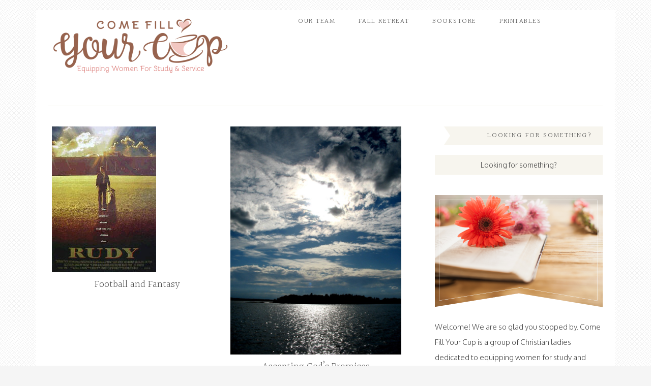

--- FILE ---
content_type: text/html; charset=UTF-8
request_url: http://comefillyourcup.com/tag/lacey-deaver/
body_size: 12483
content:
<!DOCTYPE html>
<html lang="en-US">
<head >
<meta charset="UTF-8" />
<meta name="viewport" content="width=device-width, initial-scale=1" />

<!-- [BEGIN] Metadata added via All-Meta-Tags plugin by Space X-Chimp ( https://www.spacexchimp.com ) -->
<meta name='msvalidate.01' content='9C9B3F237603C82EC8620F4EB3958313' />
<!-- [END] Metadata added via All-Meta-Tags plugin by Space X-Chimp ( https://www.spacexchimp.com ) -->

<meta name='robots' content='index, follow, max-image-preview:large, max-snippet:-1, max-video-preview:-1' />
	<style>img:is([sizes="auto" i], [sizes^="auto," i]) { contain-intrinsic-size: 3000px 1500px }</style>
	
			<style type="text/css">
				.slide-excerpt { width: 50%; }
				.slide-excerpt { top: 0; }
				.slide-excerpt { right: 0; }
				.flexslider { max-width: 740px; max-height: 430px; }
				.slide-image { max-height: 430px; }
			</style>
			<style type="text/css">
				@media only screen
				and (min-device-width : 320px)
				and (max-device-width : 480px) {
					.slide-excerpt { display: none !important; }
				}
			</style> 
	<!-- This site is optimized with the Yoast SEO plugin v25.8 - https://yoast.com/wordpress/plugins/seo/ -->
	<title>Lacey Deaver Archives - Come Fill Your Cup</title>
	<link rel="canonical" href="https://comefillyourcup.com/tag/lacey-deaver/" />
	<meta property="og:locale" content="en_US" />
	<meta property="og:type" content="article" />
	<meta property="og:title" content="Lacey Deaver Archives - Come Fill Your Cup" />
	<meta property="og:url" content="https://comefillyourcup.com/tag/lacey-deaver/" />
	<meta property="og:site_name" content="Come Fill Your Cup" />
	<meta property="og:image" content="http://comefillyourcup.com/wp-content/uploads/2016/08/Untitled-design-6.png" />
	<meta property="og:image:width" content="940" />
	<meta property="og:image:height" content="788" />
	<meta property="og:image:type" content="image/png" />
	<meta name="twitter:card" content="summary_large_image" />
	<meta name="twitter:site" content="@CFYC" />
	<script type="application/ld+json" class="yoast-schema-graph">{"@context":"https://schema.org","@graph":[{"@type":"CollectionPage","@id":"https://comefillyourcup.com/tag/lacey-deaver/","url":"https://comefillyourcup.com/tag/lacey-deaver/","name":"Lacey Deaver Archives - Come Fill Your Cup","isPartOf":{"@id":"https://comefillyourcup.com/#website"},"primaryImageOfPage":{"@id":"https://comefillyourcup.com/tag/lacey-deaver/#primaryimage"},"image":{"@id":"https://comefillyourcup.com/tag/lacey-deaver/#primaryimage"},"thumbnailUrl":"http://comefillyourcup.com/wp-content/uploads/2012/07/Rudy21.jpg","breadcrumb":{"@id":"https://comefillyourcup.com/tag/lacey-deaver/#breadcrumb"},"inLanguage":"en-US"},{"@type":"ImageObject","inLanguage":"en-US","@id":"https://comefillyourcup.com/tag/lacey-deaver/#primaryimage","url":"http://comefillyourcup.com/wp-content/uploads/2012/07/Rudy21.jpg","contentUrl":"http://comefillyourcup.com/wp-content/uploads/2012/07/Rudy21.jpg","width":"205","height":"287"},{"@type":"BreadcrumbList","@id":"https://comefillyourcup.com/tag/lacey-deaver/#breadcrumb","itemListElement":[{"@type":"ListItem","position":1,"name":"Home","item":"https://comefillyourcup.com/"},{"@type":"ListItem","position":2,"name":"Lacey Deaver"}]},{"@type":"WebSite","@id":"https://comefillyourcup.com/#website","url":"https://comefillyourcup.com/","name":"Come Fill Your Cup","description":"Equipping Women For Study and Service","potentialAction":[{"@type":"SearchAction","target":{"@type":"EntryPoint","urlTemplate":"https://comefillyourcup.com/?s={search_term_string}"},"query-input":{"@type":"PropertyValueSpecification","valueRequired":true,"valueName":"search_term_string"}}],"inLanguage":"en-US"}]}</script>
	<!-- / Yoast SEO plugin. -->


<link rel='dns-prefetch' href='//secure.gravatar.com' />
<link rel='dns-prefetch' href='//stats.wp.com' />
<link rel='dns-prefetch' href='//fonts.googleapis.com' />
<link rel='dns-prefetch' href='//v0.wordpress.com' />
<link rel="alternate" type="application/rss+xml" title="Come Fill Your Cup &raquo; Feed" href="http://comefillyourcup.com/feed/" />
<link rel="alternate" type="application/rss+xml" title="Come Fill Your Cup &raquo; Comments Feed" href="http://comefillyourcup.com/comments/feed/" />
<link rel="alternate" type="application/rss+xml" title="Come Fill Your Cup &raquo; Lacey Deaver Tag Feed" href="http://comefillyourcup.com/tag/lacey-deaver/feed/" />
		<!-- This site uses the Google Analytics by ExactMetrics plugin v8.7.4 - Using Analytics tracking - https://www.exactmetrics.com/ -->
		<!-- Note: ExactMetrics is not currently configured on this site. The site owner needs to authenticate with Google Analytics in the ExactMetrics settings panel. -->
					<!-- No tracking code set -->
				<!-- / Google Analytics by ExactMetrics -->
		<script type="text/javascript">
/* <![CDATA[ */
window._wpemojiSettings = {"baseUrl":"https:\/\/s.w.org\/images\/core\/emoji\/15.0.3\/72x72\/","ext":".png","svgUrl":"https:\/\/s.w.org\/images\/core\/emoji\/15.0.3\/svg\/","svgExt":".svg","source":{"concatemoji":"http:\/\/comefillyourcup.com\/wp-includes\/js\/wp-emoji-release.min.js?ver=6.7.4"}};
/*! This file is auto-generated */
!function(i,n){var o,s,e;function c(e){try{var t={supportTests:e,timestamp:(new Date).valueOf()};sessionStorage.setItem(o,JSON.stringify(t))}catch(e){}}function p(e,t,n){e.clearRect(0,0,e.canvas.width,e.canvas.height),e.fillText(t,0,0);var t=new Uint32Array(e.getImageData(0,0,e.canvas.width,e.canvas.height).data),r=(e.clearRect(0,0,e.canvas.width,e.canvas.height),e.fillText(n,0,0),new Uint32Array(e.getImageData(0,0,e.canvas.width,e.canvas.height).data));return t.every(function(e,t){return e===r[t]})}function u(e,t,n){switch(t){case"flag":return n(e,"\ud83c\udff3\ufe0f\u200d\u26a7\ufe0f","\ud83c\udff3\ufe0f\u200b\u26a7\ufe0f")?!1:!n(e,"\ud83c\uddfa\ud83c\uddf3","\ud83c\uddfa\u200b\ud83c\uddf3")&&!n(e,"\ud83c\udff4\udb40\udc67\udb40\udc62\udb40\udc65\udb40\udc6e\udb40\udc67\udb40\udc7f","\ud83c\udff4\u200b\udb40\udc67\u200b\udb40\udc62\u200b\udb40\udc65\u200b\udb40\udc6e\u200b\udb40\udc67\u200b\udb40\udc7f");case"emoji":return!n(e,"\ud83d\udc26\u200d\u2b1b","\ud83d\udc26\u200b\u2b1b")}return!1}function f(e,t,n){var r="undefined"!=typeof WorkerGlobalScope&&self instanceof WorkerGlobalScope?new OffscreenCanvas(300,150):i.createElement("canvas"),a=r.getContext("2d",{willReadFrequently:!0}),o=(a.textBaseline="top",a.font="600 32px Arial",{});return e.forEach(function(e){o[e]=t(a,e,n)}),o}function t(e){var t=i.createElement("script");t.src=e,t.defer=!0,i.head.appendChild(t)}"undefined"!=typeof Promise&&(o="wpEmojiSettingsSupports",s=["flag","emoji"],n.supports={everything:!0,everythingExceptFlag:!0},e=new Promise(function(e){i.addEventListener("DOMContentLoaded",e,{once:!0})}),new Promise(function(t){var n=function(){try{var e=JSON.parse(sessionStorage.getItem(o));if("object"==typeof e&&"number"==typeof e.timestamp&&(new Date).valueOf()<e.timestamp+604800&&"object"==typeof e.supportTests)return e.supportTests}catch(e){}return null}();if(!n){if("undefined"!=typeof Worker&&"undefined"!=typeof OffscreenCanvas&&"undefined"!=typeof URL&&URL.createObjectURL&&"undefined"!=typeof Blob)try{var e="postMessage("+f.toString()+"("+[JSON.stringify(s),u.toString(),p.toString()].join(",")+"));",r=new Blob([e],{type:"text/javascript"}),a=new Worker(URL.createObjectURL(r),{name:"wpTestEmojiSupports"});return void(a.onmessage=function(e){c(n=e.data),a.terminate(),t(n)})}catch(e){}c(n=f(s,u,p))}t(n)}).then(function(e){for(var t in e)n.supports[t]=e[t],n.supports.everything=n.supports.everything&&n.supports[t],"flag"!==t&&(n.supports.everythingExceptFlag=n.supports.everythingExceptFlag&&n.supports[t]);n.supports.everythingExceptFlag=n.supports.everythingExceptFlag&&!n.supports.flag,n.DOMReady=!1,n.readyCallback=function(){n.DOMReady=!0}}).then(function(){return e}).then(function(){var e;n.supports.everything||(n.readyCallback(),(e=n.source||{}).concatemoji?t(e.concatemoji):e.wpemoji&&e.twemoji&&(t(e.twemoji),t(e.wpemoji)))}))}((window,document),window._wpemojiSettings);
/* ]]> */
</script>
<link rel='stylesheet' id='sbi_styles-css' href='http://comefillyourcup.com/wp-content/plugins/instagram-feed/css/sbi-styles.min.css?ver=6.9.1' type='text/css' media='all' />
<link rel='stylesheet' id='blossom-theme-css' href='http://comefillyourcup.com/wp-content/themes/restored316-blossom/style.css?ver=1.0.0' type='text/css' media='all' />
<style id='wp-emoji-styles-inline-css' type='text/css'>

	img.wp-smiley, img.emoji {
		display: inline !important;
		border: none !important;
		box-shadow: none !important;
		height: 1em !important;
		width: 1em !important;
		margin: 0 0.07em !important;
		vertical-align: -0.1em !important;
		background: none !important;
		padding: 0 !important;
	}
</style>
<link rel='stylesheet' id='wp-block-library-css' href='http://comefillyourcup.com/wp-includes/css/dist/block-library/style.min.css?ver=6.7.4' type='text/css' media='all' />
<style id='co-authors-plus-coauthors-style-inline-css' type='text/css'>
.wp-block-co-authors-plus-coauthors.is-layout-flow [class*=wp-block-co-authors-plus]{display:inline}

</style>
<style id='co-authors-plus-avatar-style-inline-css' type='text/css'>
.wp-block-co-authors-plus-avatar :where(img){height:auto;max-width:100%;vertical-align:bottom}.wp-block-co-authors-plus-coauthors.is-layout-flow .wp-block-co-authors-plus-avatar :where(img){vertical-align:middle}.wp-block-co-authors-plus-avatar:is(.alignleft,.alignright){display:table}.wp-block-co-authors-plus-avatar.aligncenter{display:table;margin-inline:auto}

</style>
<style id='co-authors-plus-image-style-inline-css' type='text/css'>
.wp-block-co-authors-plus-image{margin-bottom:0}.wp-block-co-authors-plus-image :where(img){height:auto;max-width:100%;vertical-align:bottom}.wp-block-co-authors-plus-coauthors.is-layout-flow .wp-block-co-authors-plus-image :where(img){vertical-align:middle}.wp-block-co-authors-plus-image:is(.alignfull,.alignwide) :where(img){width:100%}.wp-block-co-authors-plus-image:is(.alignleft,.alignright){display:table}.wp-block-co-authors-plus-image.aligncenter{display:table;margin-inline:auto}

</style>
<link rel='stylesheet' id='mediaelement-css' href='http://comefillyourcup.com/wp-includes/js/mediaelement/mediaelementplayer-legacy.min.css?ver=4.2.17' type='text/css' media='all' />
<link rel='stylesheet' id='wp-mediaelement-css' href='http://comefillyourcup.com/wp-includes/js/mediaelement/wp-mediaelement.min.css?ver=6.7.4' type='text/css' media='all' />
<style id='jetpack-sharing-buttons-style-inline-css' type='text/css'>
.jetpack-sharing-buttons__services-list{display:flex;flex-direction:row;flex-wrap:wrap;gap:0;list-style-type:none;margin:5px;padding:0}.jetpack-sharing-buttons__services-list.has-small-icon-size{font-size:12px}.jetpack-sharing-buttons__services-list.has-normal-icon-size{font-size:16px}.jetpack-sharing-buttons__services-list.has-large-icon-size{font-size:24px}.jetpack-sharing-buttons__services-list.has-huge-icon-size{font-size:36px}@media print{.jetpack-sharing-buttons__services-list{display:none!important}}.editor-styles-wrapper .wp-block-jetpack-sharing-buttons{gap:0;padding-inline-start:0}ul.jetpack-sharing-buttons__services-list.has-background{padding:1.25em 2.375em}
</style>
<style id='classic-theme-styles-inline-css' type='text/css'>
/*! This file is auto-generated */
.wp-block-button__link{color:#fff;background-color:#32373c;border-radius:9999px;box-shadow:none;text-decoration:none;padding:calc(.667em + 2px) calc(1.333em + 2px);font-size:1.125em}.wp-block-file__button{background:#32373c;color:#fff;text-decoration:none}
</style>
<style id='global-styles-inline-css' type='text/css'>
:root{--wp--preset--aspect-ratio--square: 1;--wp--preset--aspect-ratio--4-3: 4/3;--wp--preset--aspect-ratio--3-4: 3/4;--wp--preset--aspect-ratio--3-2: 3/2;--wp--preset--aspect-ratio--2-3: 2/3;--wp--preset--aspect-ratio--16-9: 16/9;--wp--preset--aspect-ratio--9-16: 9/16;--wp--preset--color--black: #000000;--wp--preset--color--cyan-bluish-gray: #abb8c3;--wp--preset--color--white: #ffffff;--wp--preset--color--pale-pink: #f78da7;--wp--preset--color--vivid-red: #cf2e2e;--wp--preset--color--luminous-vivid-orange: #ff6900;--wp--preset--color--luminous-vivid-amber: #fcb900;--wp--preset--color--light-green-cyan: #7bdcb5;--wp--preset--color--vivid-green-cyan: #00d084;--wp--preset--color--pale-cyan-blue: #8ed1fc;--wp--preset--color--vivid-cyan-blue: #0693e3;--wp--preset--color--vivid-purple: #9b51e0;--wp--preset--gradient--vivid-cyan-blue-to-vivid-purple: linear-gradient(135deg,rgba(6,147,227,1) 0%,rgb(155,81,224) 100%);--wp--preset--gradient--light-green-cyan-to-vivid-green-cyan: linear-gradient(135deg,rgb(122,220,180) 0%,rgb(0,208,130) 100%);--wp--preset--gradient--luminous-vivid-amber-to-luminous-vivid-orange: linear-gradient(135deg,rgba(252,185,0,1) 0%,rgba(255,105,0,1) 100%);--wp--preset--gradient--luminous-vivid-orange-to-vivid-red: linear-gradient(135deg,rgba(255,105,0,1) 0%,rgb(207,46,46) 100%);--wp--preset--gradient--very-light-gray-to-cyan-bluish-gray: linear-gradient(135deg,rgb(238,238,238) 0%,rgb(169,184,195) 100%);--wp--preset--gradient--cool-to-warm-spectrum: linear-gradient(135deg,rgb(74,234,220) 0%,rgb(151,120,209) 20%,rgb(207,42,186) 40%,rgb(238,44,130) 60%,rgb(251,105,98) 80%,rgb(254,248,76) 100%);--wp--preset--gradient--blush-light-purple: linear-gradient(135deg,rgb(255,206,236) 0%,rgb(152,150,240) 100%);--wp--preset--gradient--blush-bordeaux: linear-gradient(135deg,rgb(254,205,165) 0%,rgb(254,45,45) 50%,rgb(107,0,62) 100%);--wp--preset--gradient--luminous-dusk: linear-gradient(135deg,rgb(255,203,112) 0%,rgb(199,81,192) 50%,rgb(65,88,208) 100%);--wp--preset--gradient--pale-ocean: linear-gradient(135deg,rgb(255,245,203) 0%,rgb(182,227,212) 50%,rgb(51,167,181) 100%);--wp--preset--gradient--electric-grass: linear-gradient(135deg,rgb(202,248,128) 0%,rgb(113,206,126) 100%);--wp--preset--gradient--midnight: linear-gradient(135deg,rgb(2,3,129) 0%,rgb(40,116,252) 100%);--wp--preset--font-size--small: 13px;--wp--preset--font-size--medium: 20px;--wp--preset--font-size--large: 36px;--wp--preset--font-size--x-large: 42px;--wp--preset--spacing--20: 0.44rem;--wp--preset--spacing--30: 0.67rem;--wp--preset--spacing--40: 1rem;--wp--preset--spacing--50: 1.5rem;--wp--preset--spacing--60: 2.25rem;--wp--preset--spacing--70: 3.38rem;--wp--preset--spacing--80: 5.06rem;--wp--preset--shadow--natural: 6px 6px 9px rgba(0, 0, 0, 0.2);--wp--preset--shadow--deep: 12px 12px 50px rgba(0, 0, 0, 0.4);--wp--preset--shadow--sharp: 6px 6px 0px rgba(0, 0, 0, 0.2);--wp--preset--shadow--outlined: 6px 6px 0px -3px rgba(255, 255, 255, 1), 6px 6px rgba(0, 0, 0, 1);--wp--preset--shadow--crisp: 6px 6px 0px rgba(0, 0, 0, 1);}:where(.is-layout-flex){gap: 0.5em;}:where(.is-layout-grid){gap: 0.5em;}body .is-layout-flex{display: flex;}.is-layout-flex{flex-wrap: wrap;align-items: center;}.is-layout-flex > :is(*, div){margin: 0;}body .is-layout-grid{display: grid;}.is-layout-grid > :is(*, div){margin: 0;}:where(.wp-block-columns.is-layout-flex){gap: 2em;}:where(.wp-block-columns.is-layout-grid){gap: 2em;}:where(.wp-block-post-template.is-layout-flex){gap: 1.25em;}:where(.wp-block-post-template.is-layout-grid){gap: 1.25em;}.has-black-color{color: var(--wp--preset--color--black) !important;}.has-cyan-bluish-gray-color{color: var(--wp--preset--color--cyan-bluish-gray) !important;}.has-white-color{color: var(--wp--preset--color--white) !important;}.has-pale-pink-color{color: var(--wp--preset--color--pale-pink) !important;}.has-vivid-red-color{color: var(--wp--preset--color--vivid-red) !important;}.has-luminous-vivid-orange-color{color: var(--wp--preset--color--luminous-vivid-orange) !important;}.has-luminous-vivid-amber-color{color: var(--wp--preset--color--luminous-vivid-amber) !important;}.has-light-green-cyan-color{color: var(--wp--preset--color--light-green-cyan) !important;}.has-vivid-green-cyan-color{color: var(--wp--preset--color--vivid-green-cyan) !important;}.has-pale-cyan-blue-color{color: var(--wp--preset--color--pale-cyan-blue) !important;}.has-vivid-cyan-blue-color{color: var(--wp--preset--color--vivid-cyan-blue) !important;}.has-vivid-purple-color{color: var(--wp--preset--color--vivid-purple) !important;}.has-black-background-color{background-color: var(--wp--preset--color--black) !important;}.has-cyan-bluish-gray-background-color{background-color: var(--wp--preset--color--cyan-bluish-gray) !important;}.has-white-background-color{background-color: var(--wp--preset--color--white) !important;}.has-pale-pink-background-color{background-color: var(--wp--preset--color--pale-pink) !important;}.has-vivid-red-background-color{background-color: var(--wp--preset--color--vivid-red) !important;}.has-luminous-vivid-orange-background-color{background-color: var(--wp--preset--color--luminous-vivid-orange) !important;}.has-luminous-vivid-amber-background-color{background-color: var(--wp--preset--color--luminous-vivid-amber) !important;}.has-light-green-cyan-background-color{background-color: var(--wp--preset--color--light-green-cyan) !important;}.has-vivid-green-cyan-background-color{background-color: var(--wp--preset--color--vivid-green-cyan) !important;}.has-pale-cyan-blue-background-color{background-color: var(--wp--preset--color--pale-cyan-blue) !important;}.has-vivid-cyan-blue-background-color{background-color: var(--wp--preset--color--vivid-cyan-blue) !important;}.has-vivid-purple-background-color{background-color: var(--wp--preset--color--vivid-purple) !important;}.has-black-border-color{border-color: var(--wp--preset--color--black) !important;}.has-cyan-bluish-gray-border-color{border-color: var(--wp--preset--color--cyan-bluish-gray) !important;}.has-white-border-color{border-color: var(--wp--preset--color--white) !important;}.has-pale-pink-border-color{border-color: var(--wp--preset--color--pale-pink) !important;}.has-vivid-red-border-color{border-color: var(--wp--preset--color--vivid-red) !important;}.has-luminous-vivid-orange-border-color{border-color: var(--wp--preset--color--luminous-vivid-orange) !important;}.has-luminous-vivid-amber-border-color{border-color: var(--wp--preset--color--luminous-vivid-amber) !important;}.has-light-green-cyan-border-color{border-color: var(--wp--preset--color--light-green-cyan) !important;}.has-vivid-green-cyan-border-color{border-color: var(--wp--preset--color--vivid-green-cyan) !important;}.has-pale-cyan-blue-border-color{border-color: var(--wp--preset--color--pale-cyan-blue) !important;}.has-vivid-cyan-blue-border-color{border-color: var(--wp--preset--color--vivid-cyan-blue) !important;}.has-vivid-purple-border-color{border-color: var(--wp--preset--color--vivid-purple) !important;}.has-vivid-cyan-blue-to-vivid-purple-gradient-background{background: var(--wp--preset--gradient--vivid-cyan-blue-to-vivid-purple) !important;}.has-light-green-cyan-to-vivid-green-cyan-gradient-background{background: var(--wp--preset--gradient--light-green-cyan-to-vivid-green-cyan) !important;}.has-luminous-vivid-amber-to-luminous-vivid-orange-gradient-background{background: var(--wp--preset--gradient--luminous-vivid-amber-to-luminous-vivid-orange) !important;}.has-luminous-vivid-orange-to-vivid-red-gradient-background{background: var(--wp--preset--gradient--luminous-vivid-orange-to-vivid-red) !important;}.has-very-light-gray-to-cyan-bluish-gray-gradient-background{background: var(--wp--preset--gradient--very-light-gray-to-cyan-bluish-gray) !important;}.has-cool-to-warm-spectrum-gradient-background{background: var(--wp--preset--gradient--cool-to-warm-spectrum) !important;}.has-blush-light-purple-gradient-background{background: var(--wp--preset--gradient--blush-light-purple) !important;}.has-blush-bordeaux-gradient-background{background: var(--wp--preset--gradient--blush-bordeaux) !important;}.has-luminous-dusk-gradient-background{background: var(--wp--preset--gradient--luminous-dusk) !important;}.has-pale-ocean-gradient-background{background: var(--wp--preset--gradient--pale-ocean) !important;}.has-electric-grass-gradient-background{background: var(--wp--preset--gradient--electric-grass) !important;}.has-midnight-gradient-background{background: var(--wp--preset--gradient--midnight) !important;}.has-small-font-size{font-size: var(--wp--preset--font-size--small) !important;}.has-medium-font-size{font-size: var(--wp--preset--font-size--medium) !important;}.has-large-font-size{font-size: var(--wp--preset--font-size--large) !important;}.has-x-large-font-size{font-size: var(--wp--preset--font-size--x-large) !important;}
:where(.wp-block-post-template.is-layout-flex){gap: 1.25em;}:where(.wp-block-post-template.is-layout-grid){gap: 1.25em;}
:where(.wp-block-columns.is-layout-flex){gap: 2em;}:where(.wp-block-columns.is-layout-grid){gap: 2em;}
:root :where(.wp-block-pullquote){font-size: 1.5em;line-height: 1.6;}
</style>
<link rel='stylesheet' id='ctt-css' href='http://comefillyourcup.com/wp-content/plugins/click-to-tweet/css/ctt-module-design.css?ver=6.7.4' type='text/css' media='all' />
<link rel='stylesheet' id='google-fonts-css' href='//fonts.googleapis.com/css?family=Halant%3A400%2C300%2C500%2C600%2C700%7COxygen%3A400%2C300%2C700&#038;ver=6.7.4' type='text/css' media='all' />
<link rel='stylesheet' id='dashicons-css' href='http://comefillyourcup.com/wp-includes/css/dashicons.min.css?ver=6.7.4' type='text/css' media='all' />
<link rel='stylesheet' id='simple-social-icons-font-css' href='http://comefillyourcup.com/wp-content/plugins/simple-social-icons/css/style.css?ver=3.0.2' type='text/css' media='all' />
<link rel='stylesheet' id='slider_styles-css' href='http://comefillyourcup.com/wp-content/plugins/genesis-responsive-slider/assets/style.css?ver=1.0.1' type='text/css' media='all' />
<script type="text/javascript" src="http://comefillyourcup.com/wp-includes/js/jquery/jquery.min.js?ver=3.7.1" id="jquery-core-js"></script>
<script type="text/javascript" src="http://comefillyourcup.com/wp-includes/js/jquery/jquery-migrate.min.js?ver=3.4.1" id="jquery-migrate-js"></script>
<script type="text/javascript" src="http://comefillyourcup.com/wp-content/themes/restored316-blossom/js/responsive-menu.js?ver=1.0.0" id="blossom-responsive-menu-js"></script>
<link rel="https://api.w.org/" href="http://comefillyourcup.com/wp-json/" /><link rel="alternate" title="JSON" type="application/json" href="http://comefillyourcup.com/wp-json/wp/v2/tags/784" /><link rel="EditURI" type="application/rsd+xml" title="RSD" href="http://comefillyourcup.com/xmlrpc.php?rsd" />
<meta name="generator" content="WordPress 6.7.4" />
<meta name="p:domain_verify" content="67bc90be4116d66bfff62dc9426bbf0d"/>	<style>img#wpstats{display:none}</style>
		<link rel="apple-touch-icon" sizes="180x180" href="/wp-content/uploads/fbrfg/apple-touch-icon.png?v=qAqJqErb0v">
<link rel="icon" type="image/png" href="/wp-content/uploads/fbrfg/favicon-32x32.png?v=qAqJqErb0v" sizes="32x32">
<link rel="icon" type="image/png" href="/wp-content/uploads/fbrfg/favicon-16x16.png?v=qAqJqErb0v" sizes="16x16">
<link rel="manifest" href="/wp-content/uploads/fbrfg/manifest.json?v=qAqJqErb0v">
<link rel="mask-icon" href="/wp-content/uploads/fbrfg/safari-pinned-tab.svg?v=qAqJqErb0v" color="#5bbad5">
<link rel="shortcut icon" href="/wp-content/uploads/fbrfg/favicon.ico?v=qAqJqErb0v">
<meta name="msapplication-config" content="/wp-content/uploads/fbrfg/browserconfig.xml?v=qAqJqErb0v">
<meta name="theme-color" content="#ffffff"><link rel="pingback" href="http://comefillyourcup.com/xmlrpc.php" />
<style type="text/css">.site-title a { background: url(http://comefillyourcup.com/wp-content/uploads/2016/08/cropped-Cup_Horizontal_Color-FIXED.png) no-repeat !important; }</style>
<style>.mc4wp-checkbox-wp-comment-form{clear:both;width:auto;display:block;position:static}.mc4wp-checkbox-wp-comment-form input{float:none;vertical-align:middle;-webkit-appearance:checkbox;width:auto;max-width:21px;margin:0 6px 0 0;padding:0;position:static;display:inline-block!important}.mc4wp-checkbox-wp-comment-form label{float:none;cursor:pointer;width:auto;margin:0 0 16px;display:block;position:static}</style><style>.mc4wp-checkbox-wp-registration-form{clear:both;width:auto;display:block;position:static}.mc4wp-checkbox-wp-registration-form input{float:none;vertical-align:middle;-webkit-appearance:checkbox;width:auto;max-width:21px;margin:0 6px 0 0;padding:0;position:static;display:inline-block!important}.mc4wp-checkbox-wp-registration-form label{float:none;cursor:pointer;width:auto;margin:0 0 16px;display:block;position:static}</style></head>
<body class="archive tag tag-lacey-deaver tag-784 custom-header header-image content-sidebar genesis-breadcrumbs-hidden genesis-footer-widgets-visible blossom-archives"><div class="site-container"><header class="site-header"><div class="wrap"><div class="title-area"><p class="site-title"><a href="http://comefillyourcup.com/">Come Fill Your Cup</a></p><p class="site-description">Equipping Women For Study and Service</p></div><div class="widget-area header-widget-area"><section id="nav_menu-4" class="widget widget_nav_menu"><div class="widget-wrap"><nav class="nav-header"><ul id="menu-main-menu" class="menu genesis-nav-menu"><li id="menu-item-9232" class="menu-item menu-item-type-post_type menu-item-object-page menu-item-9232"><a href="http://comefillyourcup.com/our-team/"><span >Our Team</span></a></li>
<li id="menu-item-18248" class="menu-item menu-item-type-post_type menu-item-object-page menu-item-18248"><a href="http://comefillyourcup.com/fall-retreat/"><span >Fall Retreat</span></a></li>
<li id="menu-item-11843" class="menu-item menu-item-type-post_type menu-item-object-page menu-item-11843"><a href="http://comefillyourcup.com/bookstore/"><span >Bookstore</span></a></li>
<li id="menu-item-4601" class="menu-item menu-item-type-post_type menu-item-object-page menu-item-4601"><a href="http://comefillyourcup.com/finer-grounds/finer-grounds-printables/"><span >Printables</span></a></li>
</ul></nav></div></section>
</div></div></header><div class="site-inner"><div class="content-sidebar-wrap"><main class="content"><article class="post-4347 post type-post status-publish format-standard has-post-thumbnail category-encouragement tag-commitment tag-lacey-deaver tag-priorities entry one-half first" aria-label="Football and Fantasy"><header class="entry-header"><a class="entry-image-link" href="http://comefillyourcup.com/2012/07/30/football-and-fantasy/" aria-hidden="true" tabindex="-1"><img width="205" height="287" src="http://comefillyourcup.com/wp-content/uploads/2012/07/Rudy21.jpg" class="alignnone post-image entry-image" alt="" decoding="async" /></a><h2 class="entry-title"><a class="entry-title-link" rel="bookmark" href="http://comefillyourcup.com/2012/07/30/football-and-fantasy/">Football and Fantasy</a></h2>
</header><div class="entry-content"></div><footer class="entry-footer"></footer></article><article class="post-4182 post type-post status-publish format-standard has-post-thumbnail category-encouragement tag-heaven tag-lacey-deaver tag-promises entry one-half" aria-label="Accepting God’s Promises"><header class="entry-header"><a class="entry-image-link" href="http://comefillyourcup.com/2012/06/13/accepting-gods-promises/" aria-hidden="true" tabindex="-1"><img width="360" height="480" src="http://comefillyourcup.com/wp-content/uploads/2012/06/heaven-sky.jpg" class="alignnone post-image entry-image" alt="" decoding="async" loading="lazy" srcset="http://comefillyourcup.com/wp-content/uploads/2012/06/heaven-sky.jpg 1944w, http://comefillyourcup.com/wp-content/uploads/2012/06/heaven-sky-225x300.jpg 225w, http://comefillyourcup.com/wp-content/uploads/2012/06/heaven-sky-768x1024.jpg 768w" sizes="auto, (max-width: 360px) 100vw, 360px" /></a><h2 class="entry-title"><a class="entry-title-link" rel="bookmark" href="http://comefillyourcup.com/2012/06/13/accepting-gods-promises/">Accepting God’s Promises</a></h2>
</header><div class="entry-content"></div><footer class="entry-footer"></footer></article><article class="post-3814 post type-post status-publish format-standard has-post-thumbnail category-encouragement tag-encouragement tag-jesus tag-lacey-deaver entry one-half first" aria-label="Does Jesus Care?"><header class="entry-header"><a class="entry-image-link" href="http://comefillyourcup.com/2012/03/14/does-jesus-care/" aria-hidden="true" tabindex="-1"><img width="280" height="180" src="http://comefillyourcup.com/wp-content/uploads/2012/03/lonely.jpg" class="alignnone post-image entry-image" alt="" decoding="async" loading="lazy" /></a><h2 class="entry-title"><a class="entry-title-link" rel="bookmark" href="http://comefillyourcup.com/2012/03/14/does-jesus-care/">Does Jesus Care?</a></h2>
</header><div class="entry-content"></div><footer class="entry-footer"></footer></article></main><aside class="sidebar sidebar-primary widget-area" role="complementary" aria-label="Primary Sidebar"><section id="search-2" class="widget widget_search"><div class="widget-wrap"><h4 class="widget-title widgettitle">Looking for Something?</h4>
<form class="search-form" method="get" action="http://comefillyourcup.com/" role="search"><input class="search-form-input" type="search" name="s" id="searchform-1" placeholder="Looking for something?"><input class="search-form-submit" type="submit" value="Search"><meta content="http://comefillyourcup.com/?s={s}"></form></div></section>
<section id="text-7" class="widget widget_text"><div class="widget-wrap">			<div class="textwidget"><img class="alignleft" width="660" alt="CFYC About Image" src="http://comefillyourcup.com/wp-content/uploads/2016/08/bibleflowerflagwborder-copy.png">
Welcome! We are so glad you stopped by. Come Fill Your Cup is a group of Christian ladies dedicated to equipping women for study and service. Our goal is to reach you in the midst of your busy day and give you encouragement, education, and fellowship as you strive to live the life God has laid before you. </div>
		</div></section>
<section id="featured-post-11" class="widget featured-content featuredpost"><div class="widget-wrap"><h4 class="widget-title widgettitle">Featured Posts</h4>
<article class="post-7400 post type-post status-publish format-standard has-post-thumbnail category-encouragement category-most-popular tag-kelli-hughett tag-self-esteem tag-self-image entry" aria-label="To Die For"><a href="http://comefillyourcup.com/2014/02/03/to-die-for/" class="aligncenter" aria-hidden="true" tabindex="-1"><img width="300" height="174" src="http://comefillyourcup.com/wp-content/uploads/2014/02/husband-looking-at-wife-e1452220325602-300x174.jpg" class="entry-image attachment-post" alt="" decoding="async" loading="lazy" srcset="http://comefillyourcup.com/wp-content/uploads/2014/02/husband-looking-at-wife-e1452220325602-300x174.jpg 300w, http://comefillyourcup.com/wp-content/uploads/2014/02/husband-looking-at-wife-e1452220325602-520x300.jpg 520w, http://comefillyourcup.com/wp-content/uploads/2014/02/husband-looking-at-wife-e1452220325602.jpg 600w" sizes="auto, (max-width: 300px) 100vw, 300px" /></a><header class="entry-header"><h2 class="entry-title"><a href="http://comefillyourcup.com/2014/02/03/to-die-for/">To Die For</a></h2></header><div class="entry-content"><p>Editor's Note: Last month we posted Reshaping Your Eyes and the reader response was record breaking.</p></div></article><article class="post-181 post type-post status-publish format-standard has-post-thumbnail category-encouragement category-most-popular tag-bible-study tag-endurance tag-erynn-sprouse tag-eyes tag-eyes-fixed tag-faith tag-gods-word tag-hebrews tag-race tag-run tag-trials entry" aria-label="And We Run"><a href="http://comefillyourcup.com/2010/03/25/and-we-run/" class="aligncenter" aria-hidden="true" tabindex="-1"><img width="300" height="169" src="http://comefillyourcup.com/wp-content/uploads/2010/03/And-We-Run-300x169.png" class="entry-image attachment-post" alt="" decoding="async" loading="lazy" srcset="http://comefillyourcup.com/wp-content/uploads/2010/03/And-We-Run-300x169.png 300w, http://comefillyourcup.com/wp-content/uploads/2010/03/And-We-Run.png 560w" sizes="auto, (max-width: 300px) 100vw, 300px" /></a><header class="entry-header"><h2 class="entry-title"><a href="http://comefillyourcup.com/2010/03/25/and-we-run/">And We Run</a></h2></header><div class="entry-content"><p>Like many Bible-loving Christians, I have lots of favorite passages of scripture, depending on the</p></div></article><article class="post-6836 post type-post status-publish format-standard has-post-thumbnail category-most-popular category-the-church tag-baptism tag-baptism-for-forgiveness-of-sins tag-lacy-crowell entry" aria-label="What about Baptism?"><a href="http://comefillyourcup.com/2013/09/09/what-about-baptism/" class="aligncenter" aria-hidden="true" tabindex="-1"><img width="300" height="169" src="http://comefillyourcup.com/wp-content/uploads/2013/09/What-About-300x169.png" class="entry-image attachment-post" alt="" decoding="async" loading="lazy" srcset="http://comefillyourcup.com/wp-content/uploads/2013/09/What-About-300x169.png 300w, http://comefillyourcup.com/wp-content/uploads/2013/09/What-About.png 560w" sizes="auto, (max-width: 300px) 100vw, 300px" /></a><header class="entry-header"><h2 class="entry-title"><a href="http://comefillyourcup.com/2013/09/09/what-about-baptism/">What about Baptism?</a></h2></header><div class="entry-content"><p>Have you ever been in the situation where one person was telling you one thing and someone else was</p></div></article></div></section>
<section id="text-8" class="widget widget_text"><div class="widget-wrap"><h4 class="widget-title widgettitle">Join us on Instagram</h4>
			<div class="textwidget">
<div id="sb_instagram"  class="sbi sbi_mob_col_1 sbi_tab_col_2 sbi_col_3" style="padding-bottom: 10px; width: 100%;"	 data-feedid="sbi_3679469676#3"  data-res="auto" data-cols="3" data-colsmobile="1" data-colstablet="2" data-num="3" data-nummobile="" data-item-padding="5"	 data-shortcode-atts="{}"  data-postid="" data-locatornonce="878eac2b1e" data-imageaspectratio="1:1" data-sbi-flags="favorLocal">
	
	<div id="sbi_images"  style="gap: 10px;">
			</div>

	<div id="sbi_load" >

	
			<span class="sbi_follow_btn sbi_custom" >
			<a target="_blank"
				rel="nofollow noopener"  href="https://www.instagram.com/3679469676/" style="background: rgb(242,199,193);">
				<svg class="svg-inline--fa fa-instagram fa-w-14" aria-hidden="true" data-fa-processed="" aria-label="Instagram" data-prefix="fab" data-icon="instagram" role="img" viewBox="0 0 448 512">
                    <path fill="currentColor" d="M224.1 141c-63.6 0-114.9 51.3-114.9 114.9s51.3 114.9 114.9 114.9S339 319.5 339 255.9 287.7 141 224.1 141zm0 189.6c-41.1 0-74.7-33.5-74.7-74.7s33.5-74.7 74.7-74.7 74.7 33.5 74.7 74.7-33.6 74.7-74.7 74.7zm146.4-194.3c0 14.9-12 26.8-26.8 26.8-14.9 0-26.8-12-26.8-26.8s12-26.8 26.8-26.8 26.8 12 26.8 26.8zm76.1 27.2c-1.7-35.9-9.9-67.7-36.2-93.9-26.2-26.2-58-34.4-93.9-36.2-37-2.1-147.9-2.1-184.9 0-35.8 1.7-67.6 9.9-93.9 36.1s-34.4 58-36.2 93.9c-2.1 37-2.1 147.9 0 184.9 1.7 35.9 9.9 67.7 36.2 93.9s58 34.4 93.9 36.2c37 2.1 147.9 2.1 184.9 0 35.9-1.7 67.7-9.9 93.9-36.2 26.2-26.2 34.4-58 36.2-93.9 2.1-37 2.1-147.8 0-184.8zM398.8 388c-7.8 19.6-22.9 34.7-42.6 42.6-29.5 11.7-99.5 9-132.1 9s-102.7 2.6-132.1-9c-19.6-7.8-34.7-22.9-42.6-42.6-11.7-29.5-9-99.5-9-132.1s-2.6-102.7 9-132.1c7.8-19.6 22.9-34.7 42.6-42.6 29.5-11.7 99.5-9 132.1-9s102.7-2.6 132.1 9c19.6 7.8 34.7 22.9 42.6 42.6 11.7 29.5 9 99.5 9 132.1s2.7 102.7-9 132.1z"></path>
                </svg>				<span>Follow on Instagram</span>
			</a>
		</span>
	
</div>
		<span class="sbi_resized_image_data" data-feed-id="sbi_3679469676#3"
		  data-resized="[]">
	</span>
	</div>

</div>
		</div></section>
</aside></div></div><div class="footer-widgets"><div class="wrap"><div class="widget-area footer-widgets-1 footer-widget-area"><section id="nav_menu-7" class="widget widget_nav_menu"><div class="widget-wrap"><div class="menu-footer-menu-container"><ul id="menu-footer-menu" class="menu"><li id="menu-item-11859" class="menu-item menu-item-type-post_type menu-item-object-page menu-item-11859"><a href="http://comefillyourcup.com/blog-page/">Read Our Blog</a></li>
<li id="menu-item-11860" class="menu-item menu-item-type-post_type menu-item-object-page menu-item-11860"><a href="http://comefillyourcup.com/welcome/submit-an-article/">Submit an article</a></li>
<li id="menu-item-11861" class="menu-item menu-item-type-post_type menu-item-object-page menu-item-11861"><a href="http://comefillyourcup.com/welcome/contact-us-2/">Contact Us</a></li>
<li id="menu-item-11941" class="menu-item menu-item-type-post_type menu-item-object-page menu-item-11941"><a href="http://comefillyourcup.com/features-2/">Features</a></li>
<li id="menu-item-11942" class="menu-item menu-item-type-post_type menu-item-object-page menu-item-11942"><a href="http://comefillyourcup.com/what-we-offer/">What We Offer</a></li>
<li id="menu-item-11943" class="menu-item menu-item-type-post_type menu-item-object-page menu-item-11943"><a href="http://comefillyourcup.com/about/">About Us</a></li>
<li id="menu-item-11945" class="menu-item menu-item-type-post_type menu-item-object-page menu-item-11945"><a href="http://comefillyourcup.com/bookstore/">Bookstore</a></li>
</ul></div></div></section>
</div><div class="widget-area footer-widgets-2 footer-widget-area"><section id="text-9" class="widget widget_text"><div class="widget-wrap"><h4 class="widget-title widgettitle">Welcome to Come Fill Your Cup!</h4>
			<div class="textwidget"><img class="alignleft" width="150" alt="CFYC About Image" src="http://comefillyourcup.com/wp-content/uploads/2016/08/bibleflowerflagwborder-copy.png">

Welcome! We are so glad you stopped by. Come Fill Your Cup is a group of Christian ladies dedicated to equipping women for study and service. We know you are busy and that life’s hectic pace pulls you in so many directions, but you can’t truly be the woman God desires unless you take time to fill your own cup…not with spa days (though we love a good spa!) or the latest novel…but with God’s Holy Word.  We want to help you with that! Our goal is to reach you in the midst of your busy day and give you encouragement, education, and fellowship as you strive to live the life God has laid before you. Our prayer is that we can help fill your cup so that you, in turn, can overflow to all those around you. So, as we like to say…come fill your cup, and let it overflow!</div>
		</div></section>
</div></div></div><footer class="site-footer"><div class="wrap"><div class="creds"><p>Copyright &copy; 2026 &middot; <a target="_blank" href="http://restored316designs.com/themes">Blossom theme</a> by <a target="_blank" href="http://www.restored316designs.com">Restored 316</a></p></div><p>Copyright &#x000A9;&nbsp;2026 · <a href="http://restored316designs.com/themes">Blossom Theme</a> on <a href="https://www.studiopress.com/">Genesis Framework</a> · <a href="https://wordpress.org/">WordPress</a> · <a rel="nofollow" href="http://comefillyourcup.com/wp-login.php">Log in</a></p></div></footer></div><script>
	var refTagger = {
		settings: {
			bibleVersion: "NASB",
			libronixBibleVersion: "NASB95",
			addLogosLink: false,
			appendIconToLibLinks: false,
			libronixLinkIcon: "light",
			noSearchClassNames: [],
			useTooltip: true,
			noSearchTagNames: ["h1", "h2", "h3"],
			linksOpenNewWindow: true,
			convertHyperlinks: false,
			caseInsensitive: true,
			tagChapters: true 
		}
	};

	(function(d, t) {
		var g = d.createElement(t), s = d.getElementsByTagName(t)[0];
		g.src = 'https://api.reftagger.com/v2/reftagger.js';
		s.parentNode.insertBefore(g, s);
	}(document, 'script'));
</script>
<script async>(function(s,u,m,o,j,v){j=u.createElement(m);v=u.getElementsByTagName(m)[0];j.async=1;j.src=o;j.dataset.sumoSiteId='38a4a149e39f681cc4bcb3f83b759b2b894976177acefee067c1be05cb061fb1';j.dataset.sumoPlatform='wordpress';v.parentNode.insertBefore(j,v)})(window,document,'script','//load.sumome.com/');</script>        <script type="application/javascript">
            const ajaxURL = "http://comefillyourcup.com/wp-admin/admin-ajax.php";

            function sumo_add_woocommerce_coupon(code) {
                jQuery.post(ajaxURL, {
                    action: 'sumo_add_woocommerce_coupon',
                    code: code,
                });
            }

            function sumo_remove_woocommerce_coupon(code) {
                jQuery.post(ajaxURL, {
                    action: 'sumo_remove_woocommerce_coupon',
                    code: code,
                });
            }

            function sumo_get_woocommerce_cart_subtotal(callback) {
                jQuery.ajax({
                    method: 'POST',
                    url: ajaxURL,
                    dataType: 'html',
                    data: {
                        action: 'sumo_get_woocommerce_cart_subtotal',
                    },
                    success: function (subtotal) {
                        return callback(null, subtotal);
                    },
                    error: function (err) {
                        return callback(err, 0);
                    }
                });
            }
        </script>
        <script type='text/javascript'>jQuery(document).ready(function($) {$(".flexslider").flexslider({controlsContainer: "#genesis-responsive-slider",animation: "slide",directionNav: 1,controlNav: 0,animationDuration: 800,slideshowSpeed: 4000    });  });</script><style type="text/css" media="screen"></style><!-- Instagram Feed JS -->
<script type="text/javascript">
var sbiajaxurl = "http://comefillyourcup.com/wp-admin/admin-ajax.php";
</script>
<script type="text/javascript" src="http://comefillyourcup.com/wp-content/plugins/click-to-tweet/js/ctt-script.js?ver=1.0.0" id="ctt_plug_script-js"></script>
<script type="text/javascript" src="http://comefillyourcup.com/wp-content/themes/restored316-blossom/js/jquery.matchHeight-min.js?ver=1.0.0" id="match-height-js"></script>
<script type="text/javascript" src="http://comefillyourcup.com/wp-content/themes/restored316-blossom/js/matchheight-init.js?ver=1.0.0" id="match-height-init-js"></script>
<script type="text/javascript" src="http://comefillyourcup.com/wp-content/plugins/genesis-responsive-slider/assets/js/jquery.flexslider.js?ver=1.0.1" id="flexslider-js"></script>
<script type="text/javascript" id="kaliforms-submission-frontend-js-extra">
/* <![CDATA[ */
var KaliFormsObject = {"ajaxurl":"http:\/\/comefillyourcup.com\/wp-admin\/admin-ajax.php","ajax_nonce":"9b25998816"};
/* ]]> */
</script>
<script type="text/javascript" src="http://comefillyourcup.com/wp-content/plugins/kali-forms/public/assets/submissions/frontend/js/kaliforms-submissions.js?ver=2.4.4" id="kaliforms-submission-frontend-js"></script>
<script type="text/javascript" id="jetpack-stats-js-before">
/* <![CDATA[ */
_stq = window._stq || [];
_stq.push([ "view", JSON.parse("{\"v\":\"ext\",\"blog\":\"15126135\",\"post\":\"0\",\"tz\":\"-6\",\"srv\":\"comefillyourcup.com\",\"arch_tag\":\"lacey-deaver\",\"arch_results\":\"3\",\"j\":\"1:15.0\"}") ]);
_stq.push([ "clickTrackerInit", "15126135", "0" ]);
/* ]]> */
</script>
<script type="text/javascript" src="https://stats.wp.com/e-202605.js" id="jetpack-stats-js" defer="defer" data-wp-strategy="defer"></script>
<script type="text/javascript" id="sbi_scripts-js-extra">
/* <![CDATA[ */
var sb_instagram_js_options = {"font_method":"svg","resized_url":"http:\/\/comefillyourcup.com\/wp-content\/uploads\/sb-instagram-feed-images\/","placeholder":"http:\/\/comefillyourcup.com\/wp-content\/plugins\/instagram-feed\/img\/placeholder.png","ajax_url":"http:\/\/comefillyourcup.com\/wp-admin\/admin-ajax.php"};
/* ]]> */
</script>
<script type="text/javascript" src="http://comefillyourcup.com/wp-content/plugins/instagram-feed/js/sbi-scripts.min.js?ver=6.9.1" id="sbi_scripts-js"></script>
</body></html>
